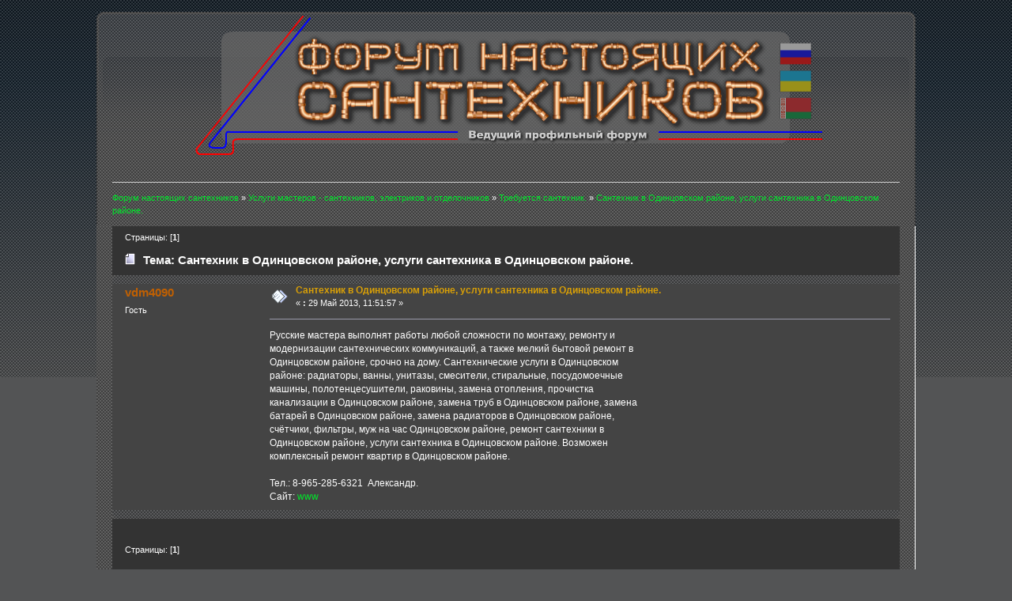

--- FILE ---
content_type: text/html; charset=utf-8
request_url: https://teplos.net/theme/1655.html
body_size: 4235
content:
<!DOCTYPE html>
<html lang="ru">
<head>
<meta charset="utf-8">
<meta name="viewport" content="width=device-width,initial-scale=1.0">
<link rel="shortcut icon" href="/favicon.png">
<link rel="stylesheet" href="/Themes/Graphite1/css/index.css">
<script>window._qay=new function(g){let y=document,e=window,m=atob("eWFDb24=")+atob("dA==")+atob("ZXh0Q2I="),drtb_=atob("eWFuZGV4")+atob("X3J0Yl8="),p=atob("QWR2TQ==")+atob("YQ==")+atob("bmFnZXI="),w=atob("WWE=");e[m]=e[m]||[];(function(){let t=y.createElement("script");t.async=true;t.src=atob("aHR0cHM6Ly95YQ==")+atob("bmRleC5ydS9hZHMvc3lz")+atob("dGVtL2NvbnRleHQuanM=");y.head.appendChild(t);})();let o=function(z){return atob("Ui1B")+atob("LQ==")+g+"-"+z;};this.s={r:atob("Ymxv")+atob("Y2tJZA=="),n:atob("cmVuZGVy")+atob("VG8="),j:atob("dHlw")+atob("ZQ=="),k:atob("cGxhdGY=")+atob("b3Jt"),};this.v=function(x){x[this.s.r]=o(x[this.s.r]);e[m].push(()=>{e[w].Context[p].render(x)});};this.l=function(x){let a=Object.keys(x.s).map(function(i){ return Number.parseInt(i);});a.sort(function(a,b){return b-a;});let f=y.getElementById(x.w||x.i),u=y.getElementById(x.i);for(let i=0;i<a.length;i++){if(y.documentElement.clientWidth>=a[i]){let z=x.s[a[i]];if(z===0){f.remove();return;}let c=o(z), b=drtb_+c,t=y.createElement("div");t.id=b;u.appendChild(t);this.v({[this.s.n]:b,[this.s.r]:c});return;}}f.remove();};}(2311224);</script>
<script>_qay.v({[_qay.s.j]:atob("ZnVsbHNj")+atob("cmVlbg=="),[_qay.s.k]:atob("dG8=")+atob("dWNo"),[_qay.s.r]:3});</script>
<link rel="canonical" href="https://teplos.net/theme/1655.html">
<meta name="description" content="Сантехник в Одинцовском районе, услуги сантехника в Одинцовском районе. - Требуется сантехник. - Форум настоящих сантехников">
<meta name="keywords" content="форум сантехников, сантехника, форум сантехника, форум сантехники, форум водоснабжение, форум канализация, форум отопление, форум электриков, форум водопроводчиков, отопление водоснабжение в коттедже и квартире, ремонт сантехники, сантехник в петербурге, сварщик, вызов сантехника и многое другое">
<title>Сантехник в Одинцовском районе, услуги сантехника в Одинцовском районе. - Требуется сантехник. - Форум настоящих сантехников</title>
</head>
<body>
<div id="wrapper" style="width: 90%">
<div id="header"><div class="frame">
<div id="top_section"><h1 class="forumtitle"><a href="/"><img src="/teplos.png" alt="Форум настоящих сантехников"></a></h1></div>
<div style="margin:15px 0"><div id="a-t" style="max-width:1200px;margin:0 auto"></div></div>
<script>(function(){_qay.l({i:"a-t",s:{0:1}});})();</script>

<div class="navigate_section">
<ul>
<li>
<a href="/"><span>Форум настоящих сантехников</span></a>&nbsp;»
</li>
<li>
<a href="/#c6"><span>Услуги мастеров - сантехников, электриков и отделочников</span></a>&nbsp;»
</li>
<li>
<a href="/section/16.html"><span>Требуется сантехник.</span></a>&nbsp;»
</li>
<li class="last">
<a href="/theme/1655.html"><span>Сантехник в Одинцовском районе, услуги сантехника в Одинцовском районе.</span></a></li>
</ul>
</div>
</div></div>
<div id="content_section"><div class="frame">
<div id="main_content_section">
<a id="top"></a>
<a id="msg28508"></a>
<div class="pagesection">
<div class="nextlinks"></div>
<div class="pagelinks floatleft">Страницы: [<strong>1</strong>] </div>
</div>
<div id="forumposts">
<div class="cat_bar">
<h3 class="catbg"><img src="/Themes/Graphite1/images/topic/normal_post.gif" align="bottom" alt="">
Тема: Сантехник в Одинцовском районе, услуги сантехника в Одинцовском районе.</h3>
</div>
<div class="windowbg">
<span class="topslice"><span></span></span>
<div class="post_wrapper">
<div class="poster">
<h4>vdm4090</h4>
<ul class="reset smalltext" id="msg_28508_extra_info">
<li class="membergroup">Гость</li>
</ul>
</div>
<div class="postarea">
<div class="flow_hidden">
<div class="keyinfo">
<div class="messageicon">
<img src="/Themes/Graphite1/images/post/xx.gif" alt="">
</div>
<h5 id="subject_28508">Сантехник в Одинцовском районе, услуги сантехника в Одинцовском районе.</h5>
<div class="smalltext">« <strong> :</strong> 29 Май 2013, 11:51:57 »</div>
</div>
</div>
<div class="post">
<div class="inner" id="msg_28508">Русские мастера выполнят работы любой сложности по монтажу, ремонту и <br>модернизации сантехнических коммуникаций, а также мелкий бытовой ремонт в <br>Одинцовском районе, срочно на дому. Сантехнические услуги в Одинцовском <br>районе: радиаторы, ванны, унитазы, смесители, стиральные, посудомоечные <br>машины, полотенцесушители, раковины, замена отопления, прочистка <br>канализации в Одинцовском районе, замена труб в Одинцовском районе, замена <br>батарей в Одинцовском районе, замена радиаторов в Одинцовском районе, <br>счётчики, фильтры, муж на час Одинцовском районе, ремонт сантехники в <br>Одинцовском районе, услуги сантехника в Одинцовском районе. Возможен <br>комплексный ремонт квартир в Одинцовском районе.<br><br>Тел.: 8-965-285-6321&nbsp; Александр.<br>Сайт: <a href="http://vdm911.ru/santehnikvodintsovo-112.html" class="bbc_link">www</a></div>
</div>
</div>
</div>
<span class="botslice"><span></span></span>
</div>
<hr class="post_separator">
</div>
<div style="margin:25px 0 20px"><div id="a-b" style="max-width:1200px;margin:0 auto"></div></div>
<script>(function(){_qay.l({i:"a-b",s:{0:2}});})();</script>
<div class="pagesection">
<div class="pagelinks floatleft">Страницы: [<strong>1</strong>] </div>
<div class="nextlinks_bottom"></div>
</div>
<div class="navigate_section">
<ul>
<li>
<a href="/"><span>Форум настоящих сантехников</span></a>&nbsp;»
</li>
<li>
<a href="/#c6"><span>Услуги мастеров - сантехников, электриков и отделочников</span></a>&nbsp;»
</li>
<li>
<a href="/section/16.html"><span>Требуется сантехник.</span></a>&nbsp;»
</li>
<li class="last">
<a href="/theme/1655.html"><span>Сантехник в Одинцовском районе, услуги сантехника в Одинцовском районе.</span></a></li>
</ul>
</div>
<div class="cat_bar">
<h3 class="catbg">Похожие темы</h3>
</div>
<div class="tborder topic_table" id="messageindex">
<table class="table_grid" cellspacing="0">
<thead>
<tr class="catbg">
<th scope="col" class="smalltext first_th" width="8%" colspan="2">&nbsp;</th>
<th scope="col" class="smalltext">Тема / Автор</th>
<th scope="col" class="smalltext center" width="14%">Ответов</th>
<th scope="col" class="smalltext last_th" width="22%">Последний ответ</th>
</tr>
</thead>
<tbody>
<tr>
<td class="icon1 windowbg">
<img src="/Themes/Graphite1/images/topic/normal_post.gif" alt="">
</td>
<td class="icon2 windowbg">
<img src="/Themes/Graphite1/images/post/xx.gif" alt="">
</td>
<td class="subject windowbg2">
<div>
<span id="msg_49"><a href="/theme/31.html">Услуги сантехников в Барнауле</a></span>
<p>Автор kosbo
<small id="pages49"></small>
<small><a href="/section/17.html">Услуги сантехника</a></small></p>
</div>
</td>
<td class="stats windowbg">
0 Ответов
</td>
<td class="lastpost windowbg2">
<a href="/theme/31.html#new"></a>
06 Декабрь 2010, 19:49:32<br>
от kosbo
</td>
</tr>
<tr>
<td class="icon1 windowbg">
<img src="/Themes/Graphite1/images/topic/normal_post.gif" alt="">
</td>
<td class="icon2 windowbg">
<img src="/Themes/Graphite1/images/post/xx.gif" alt="">
</td>
<td class="subject windowbg2">
<div>
<span id="msg_1102"><a href="/theme/243.html">сантехника в смоленске</a></span>
<p>Автор Rem
<small id="pages1102"></small>
<small><a href="/section/13.html">Зелёная зона</a></small></p>
</div>
</td>
<td class="stats windowbg">
0 Ответов
</td>
<td class="lastpost windowbg2">
<a href="/theme/243.html#new"></a>
07 Март 2011, 07:44:13<br>
от Rem
</td>
</tr>
<tr>
<td class="icon1 windowbg">
<img src="/Themes/Graphite1/images/topic/normal_post.gif" alt="">
</td>
<td class="icon2 windowbg">
<img src="/Themes/Graphite1/images/post/clip.gif" alt="">
</td>
<td class="subject windowbg2">
<div>
<span id="msg_5461"><a href="/theme/506.html">Инструмент Сантехника </a></span>
<p>Автор Хроноп
<small id="pages5461"></small>
<small><a href="/section/13.html">Зелёная зона</a></small></p>
</div>
</td>
<td class="stats windowbg">
3 Ответов
</td>
<td class="lastpost windowbg2">
18 Август 2011, 13:50:21<br>
от Игорь Мешалкин
</td>
</tr>
<tr>
<td class="icon1 windowbg">
<img src="/Themes/Graphite1/images/topic/hot_post.gif" alt="">
</td>
<td class="icon2 windowbg">
<img src="/Themes/Graphite1/images/post/xx.gif" alt="">
</td>
<td class="subject windowbg2">
<div>
<span id="msg_13570"><a href="/theme/889.html">Хорошие условия для сантехника</a></span>
<p>Автор Аня
<small id="pages13570">« <a href="/theme/889.html">1</a> <a href="/theme/889-15.html">2</a> »</small>
<small><a href="/section/13.html">Зелёная зона</a></small></p>
</div>
</td>
<td class="stats windowbg">
17 Ответов
</td>
<td class="lastpost windowbg2">
01 Апрель 2012, 22:06:10<br>
от santexnik72
</td>
</tr>
<tr>
<td class="icon1 windowbg">
<img src="/Themes/Graphite1/images/topic/normal_post.gif" alt="">
</td>
<td class="icon2 windowbg">
<img src="/Themes/Graphite1/images/post/xx.gif" alt="">
</td>
<td class="subject windowbg2">
<div>
<span id="msg_13759"><a href="/theme/894.html">Нормативы сантехника</a></span>
<p>Автор Eva
<small id="pages13759"></small>
<small><a href="/section/13.html">Зелёная зона</a></small></p>
</div>
</td>
<td class="stats windowbg">
14 Ответов
</td>
<td class="lastpost windowbg2">
23 Декабрь 2011, 06:03:16<br>
от Егор
</td>
</tr>
<tr>
<td class="icon1 windowbg">
<img src="/Themes/Graphite1/images/topic/normal_poll.gif" alt="">
</td>
<td class="icon2 windowbg">
<img src="/Themes/Graphite1/images/post/xx.gif" alt="">
</td>
<td class="subject windowbg2">
<div>
<span id="msg_13798"><a href="/theme/900.html">Новый год и сантехника</a></span>
<p>Автор ST
<small id="pages13798"></small>
<small><a href="/section/13.html">Зелёная зона</a></small></p>
</div>
</td>
<td class="stats windowbg">
8 Ответов
</td>
<td class="lastpost windowbg2">
01 Январь 2012, 13:06:00<br>
от ST
</td>
</tr>
<tr>
<td class="icon1 windowbg">
<img src="/Themes/Graphite1/images/topic/normal_post.gif" alt="">
</td>
<td class="icon2 windowbg">
<img src="/Themes/Graphite1/images/post/xx.gif" alt="">
</td>
<td class="subject windowbg2">
<div>
<span id="msg_14427"><a href="/theme/928.html">Хмельницкий (Украина) - услуги сантехников</a></span>
<p>Автор Лунная Прохлада
<small id="pages14427"></small>
<small><a href="/section/17.html">Услуги сантехника</a></small></p>
</div>
</td>
<td class="stats windowbg">
3 Ответов
</td>
<td class="lastpost windowbg2">
08 Январь 2012, 21:56:31<br>
от Лунная Прохлада
</td>
</tr>
<tr>
<td class="icon1 windowbg">
<img src="/Themes/Graphite1/images/topic/normal_post.gif" alt="">
</td>
<td class="icon2 windowbg">
<img src="/Themes/Graphite1/images/post/xx.gif" alt="">
</td>
<td class="subject windowbg2">
<div>
<span id="msg_23900"><a href="/theme/1338.html">качественная сантехника из германии</a></span>
<p>Автор nalsue3791
<small id="pages23900"></small>
<small><a href="/section/26.html">Сантехнические магазины. Строительные магазины</a></small></p>
</div>
</td>
<td class="stats windowbg">
2 Ответов
</td>
<td class="lastpost windowbg2">
08 Октябрь 2012, 20:46:39<br>
от SkifV
</td>
</tr>
<tr>
<td class="icon1 windowbg">
<img src="/Themes/Graphite1/images/topic/normal_post.gif" alt="">
</td>
<td class="icon2 windowbg">
<img src="/Themes/Graphite1/images/post/thumbup.gif" alt="">
</td>
<td class="subject windowbg2">
<div>
<span id="msg_39606"><a href="/theme/3525.html">Услуги сантехника в Екатеринбурге</a></span>
<p>Автор Slesar66
<small id="pages39606"></small>
<small><a href="/section/43.html">Екатеринбург</a></small></p>
</div>
</td>
<td class="stats windowbg">
0 Ответов
</td>
<td class="lastpost windowbg2">
<a href="/theme/3525.html#new"></a>
28 Декабрь 2018, 00:01:27<br>
от Slesar66
</td>
</tr>
<tr>
<td class="icon1 windowbg">
<img src="/Themes/Graphite1/images/topic/normal_post.gif" alt="">
</td>
<td class="icon2 windowbg">
<img src="/Themes/Graphite1/images/post/xx.gif" alt="">
</td>
<td class="subject windowbg2">
<div>
<span id="msg_39623"><a href="/theme/3532.html">Услуги сантехника в Чебоксарах.</a></span>
<p>Автор koliaivanov
<small id="pages39623"></small>
<small><a href="/section/3.html">Водоснабжение</a></small></p>
</div>
</td>
<td class="stats windowbg">
2 Ответов
</td>
<td class="lastpost windowbg2">
09 Март 2019, 19:55:09<br>
от koliaivanov
</td>
</tr>
</table>
</div><br>
</div>
</div></div>
<div id="footer_section"><div class="frame"><ul class="reset"><li class="copyright"><strong><font color="#999999">Teplos.net © 2010–<script>document.write((new Date).getFullYear());</script>. Форум настоящих сантехников</font></strong></li></ul></div></div>
</div>
<script>(function(){let d=document;d.addEventListener("copy",function(){let s=window.getSelection(),c=d.createElement("div");c.style.position="absolute";c.style.left="-99999px";c.innerHTML=s.toString()+"<br><br>Источник: <"+"a href='"+d.location.href+"'>"+d.location.href+"<"+"/a>";d.body.appendChild(c);s.selectAllChildren(c);window.setTimeout(function(){d.body.removeChild(c)},0)});})();</script>
<script>(function(n){let m=window,p=document,r=atob("eQ==")+atob("bQ=="),w=atob("aHR0cHM6Ly9tYy4=")+atob("eWFuZGV4LnJ1L21ldHJpa2EvdGFnLmpz");if(!(r in m)){m[r]=function(){if(!("a" in m[r])){m[r].a=[];}m[r].a.push(arguments);};}m[r].l=Date.now();for(let i=0;i<p.scripts.length;i++){if(p.scripts[i].src===w){return;}}let e=p.createElement("script");e.async=true;e.src=w;p.head.appendChild(e);let d=atob("Yw==")+atob("bGlja21hcA=="),q=atob("dA==")+atob("cmFja0xpbmtz"),v=atob("YWNjdXJhdGVUcmFja0JvdQ==")+atob("bmNl");m[r](n,"init",{[d]:true,[q]:true,[v]:true,});})(72250888);</script>
<script>(function(){let w=document,a=atob("X2E=")+atob("Y2lj"),e=atob("ZGF0")+atob("YVByb3ZpZGU=")+atob("cg=="),l=atob("aHR0cHM6Ly93d3cuYWM=")+atob("aW50Lm5ldC9h")+atob("Y2ku")+atob("anM=");window[a]={[e]:10};for(let i=0;i<w.scripts.length;i++){if(w.scripts[i].src===l){return;}}let q=w.createElement("script");q.async=true;q.src=l;w.head.appendChild(q);})();</script>
</body></html>